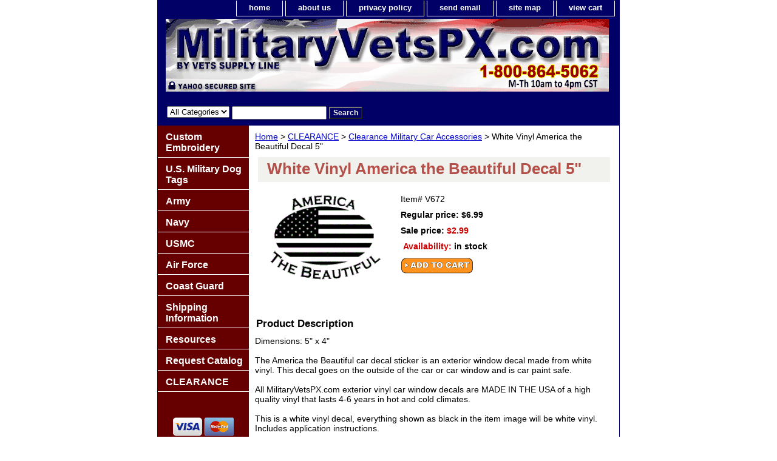

--- FILE ---
content_type: text/html
request_url: https://www.militaryvetspx.com/ambede.html
body_size: 6235
content:
<!DOCTYPE html PUBLIC "-//W3C//DTD XHTML 1.0 Strict//EN" "http://www.w3.org/TR/xhtml1/DTD/xhtml1-strict.dtd"><html><head><title>White Vinyl America the Beautiful Decal 5"</title><link rel="stylesheet" type="text/css" href="css-base.css" /><link rel="stylesheet" type="text/css" href="css-element.css" /><link rel="stylesheet" type="text/css" href="css-contents.css" /><link rel="stylesheet" type="text/css" href="css-edits.css" /><!-- Google Tag Manager -->
<noscript><iframe src="//www.googletagmanager.com/ns.html?id=GTM-TNQRNR"
height="0" width="0" style="display:none;visibility:hidden"></iframe></noscript>
<script>(function(w,d,s,l,i){w[l]=w[l]||[];w[l].push({'gtm.start':
new Date().getTime(),event:'gtm.js'});var f=d.getElementsByTagName(s)[0],
j=d.createElement(s),dl=l!='dataLayer'?'&l='+l:'';j.async=true;j.src=
'//www.googletagmanager.com/gtm.js?id='+i+dl;f.parentNode.insertBefore(j,f);
})(window,document,'script','dataLayer','GTM-TNQRNR');</script>
<!-- End Google Tag Manager -->


<meta http-equiv="Content-Type" content="text/html; charset=iso-8859-1 />
<meta name="description" content="Military, Army, Navy, Marine Corps, Air Force, Coast Guard, medals, ribbons, badges, military caps, dog tags, pins and patches for America's Military Veterans." />
<meta http-equiv="Content-Language" content="en" />
<meta name="author" content="Vets Supply Line" />
<meta name="distribution" content="Global" />
<meta name="revisit-after" content="7 days" />
<meta name="copyright" content="2009 Military Vets Supply Inc" />
<meta name="robots" content="INDEX,FOLLOW"/>
<script type="text/javascript" language="javascript"> </script>

<!-- BEGIN: Google Trusted Stores -->
<script type="text/javascript">
  var gts = gts || [];

  gts.push(["id", "703555"]);
  gts.push(["badge_position", "BOTTOM_LEFT"]);
  gts.push(["locale", "en_US"]);
  gts.push(["google_base_country", "US"]);
  gts.push(["google_base_language", "en"]);

  (function() {
    var gts = document.createElement("script");
    gts.type = "text/javascript";
    gts.async = true;
    gts.src = "https://www.googlecommerce.com/trustedstores/api/js";
    var s = document.getElementsByTagName("script")[0];
    s.parentNode.insertBefore(gts, s);
  })();
</script>
<!-- END: Google Trusted Stores -->
</head><body class="vertical" id="itemtype"><script type="text/javascript" id="yfc_loader" src="https://turbifycdn.com/store/migration/loader-min-1.0.34.js?q=yhst-89988323165017&ts=1768443252&p=1&h=order.store.turbify.net"></script> <div id="ys_superbar">
	   <div id="ys_cpers">
		<div id="yscp_welcome_msg"></div>
		<div id="yscp_signin_link"></div>
		<div id="yscp_myaccount_link"></div>
		<div id="yscp_signout_link"></div>
	   </div>
	   <div id="yfc_mini"></div>
	   <div class="ys_clear"></div>
	</div>
      <div id="container"><div id="header"><ul id="nav-general"><li><a href="index.html">home</a></li><li><a href="info.html">about us</a></li><li><a href="privacypolicy.html">privacy policy</a></li><li><a href="mailto:CustomerService@MilitaryVetsPX.com">send email</a></li><li><a href="ind.html">site map</a></li><li><a href="https://order.store.turbify.net/yhst-89988323165017/cgi-bin/wg-order?yhst-89988323165017">view cart</a></li></ul><br class="clear" /><h3 id="brandmark"><a href="index.html" title="MilitaryVetsPX.com"><img src="https://s.turbifycdn.com/aah/yhst-89988323165017/show-order-2.jpg" width="730" height="124" border="0" hspace="0" vspace="0" alt="MilitaryVetsPX.com" /></a></h3></div><form id="searcharea" name="searcharea" action="nsearch.html" method="GET"><fieldset><select onchange="if (typeof YSB_AUTOCOMPLETE == 'object') { YSB_AUTOCOMPLETE.controller.setSuggestCategory(event); }" name="section"><option value="">All Categories</option></select><label for="query" class="labelfield"><input autocomplete="off" type="text" id="query" name="query" placeholder="" onkeyup="if (typeof YSB_AUTOCOMPLETE == 'object') { YSB_AUTOCOMPLETE.controller.suggest(event); }"></label><label for="searchsubmit" class="buttonlabel"><input type="submit" id="searchsubmit" class="ys_primary" value="Search" name="searchsubmit"><input type="hidden" value="yhst-89988323165017" name="vwcatalog"></label></fieldset></form>   <script type="text/javascript"> 
                    var isSafari = !!navigator.userAgent.match(/Version\/[\d\.]+.*Safari/); 
                    var isIOS = !!navigator.platform && /iPad|iPhone|iPod/.test(navigator.platform); 
                    if (isSafari && isIOS) { 
                        document.forms["searcharea"].onsubmit = function (searchAreaForm) { 
                            var elementsList = this.elements, queryString = '', url = '', action = this.action; 
                            for(var i = 0; i < elementsList.length; i++) { 
                                if (elementsList[i].name) { 
                                    if (queryString) { 
                                        queryString = queryString + "&" +  elementsList[i].name + "=" + encodeURIComponent(elementsList[i].value); 
                                    } else { 
                                        queryString = elementsList[i].name + "=" + encodeURIComponent(elementsList[i].value); 
                                    } 
                                } 
                            } 
                            if (action.indexOf("?") == -1) { 
                                action = action + "?"; 
                            } 
                            url = action + queryString; 
                            window.location.href = url; 
                            return false; 
                        } 
                    } 
                </script> 
        <div id="bodyshell"><div id="bodycontent"><div class="breadcrumbs"><a href="index.html">Home</a> &gt; <a href="clearance.html">CLEARANCE</a> &gt; <a href="clmicarac.html">Clearance Military Car Accessories</a> &gt; White Vinyl America the Beautiful Decal 5"</div><div id="contentarea"><div><h1 id="item-contenttitle">White Vinyl America the Beautiful Decal 5"</h1><div id="itemarea"><a href="https://s.turbifycdn.com/aah/yhst-89988323165017/america-the-beautiful-decal-28.gif"><img src="https://s.turbifycdn.com/aah/yhst-89988323165017/america-the-beautiful-decal-29.jpg" width="200" height="169" border="0" hspace="0" vspace="0" alt="White Vinyl America the Beautiful Decal 5&quot;" class="image-l" title="White Vinyl America the Beautiful Decal 5&quot;" /></a><div class="itemform productInfo"><form method="POST" action="https://order.store.turbify.net/yhst-89988323165017/cgi-bin/wg-order?yhst-89988323165017+ambede"><div class="code">Item# <em>V672</em></div><div class="price">Regular price: $6.99</div><div class="sale-price-bold">Sale price: <em>$2.99</em></div><div class="itemavailable"><em>Availability: </em>in stock</div><input type="image" class="addtocartImg" title="Add to Cart" src="https://s.turbifycdn.com/aah/yhst-89988323165017/vietnam-war-veteran-15-ounce-coffee-mug-back-order-1.gif" /><input name="vwcatalog" type="hidden" value="yhst-89988323165017" /><input name="vwitem" type="hidden" value="ambede" /><input type="hidden" name=".autodone" value="https://www.militaryvetspx.com/ambede.html" /></form></div><div style="clear:both"></div><div class="ys_promoitempage" id="ys_promoitempage" itemid="ambede" itemcode="V672" categoryflag="0"></div></div><div id="caption"><h2 id="itempage-captiontitle">Product Description</h2><div>Dimensions: 5" x 4"<br /><br />The America the Beautiful car decal sticker is an exterior window decal made from white vinyl. This decal goes on the outside of the car or car window and is car paint safe.<br /><br />All MilitaryVetsPX.com exterior vinyl car window decals are MADE IN THE USA of a high quality vinyl that lasts 4-6 years in hot and cold climates.<br /><br />This is a white vinyl decal, everything shown as black in the item image will be white vinyl. Includes application instructions.</div></div><br clear="all" /></div></div><div id="finaltext"><div id="ys_relatedItems"></div><br /><br /><b>If you need assistance ordering or would like to order by telephone please call us toll free at<font color="CC0000"> 1-800-864-5062</font color> and one of our customer service representatives will assist you.</b><br /><br />
<center><b><font color="000066"><font size="+1">Vets Supply Line<br>10550 County Road 81<br>Suite 218<br>
Maple Grove MN 55369<br>Tel: 1-800-864-5062<br>M-Th 10:00 am to 4:00 pm (CST)<br>Closed all Federal Post Office Holidays</b></font><br><font color="CC0000"> CustomerService@MilitaryVetsPX.com</font color><br /><br />The appearance of U.S. Marine Corps and U.S. Department of Defense (DoD) visual information and logos does not imply use is approved, endorsed, or authorized by the U.S. Marine Corps or any other component of the Department of Defense.<br /><br /></div></div><div id="nav-product"><ul><li><a href="cucapogoshsw.html" title="Custom Embroidery">Custom Embroidery</a></li><li><a href="usmidogta.html" title="U.S. Military Dog Tags">U.S. Military Dog Tags</a></li><li><a href="army1.html" title="Army">Army</a></li><li><a href="navy.html" title="Navy">Navy</a></li><li><a href="usmc.html" title="USMC">USMC</a></li><li><a href="airforce1.html" title="Air Force">Air Force</a></li><li><a href="coastguard.html" title="Coast Guard">Coast Guard</a></li><li><a href="shin.html" title="Shipping Information">Shipping Information</a></li><li><a href="inandre.html" title="Resources">Resources</a></li><li><a href="ordercatalog1.html" title="Request Catalog">Request Catalog</a></li><li><a href="clearance.html" title="CLEARANCE">CLEARANCE</a></li></ul><div id="htmlbottom"><center><br /><br /><img src="https://sep.turbifycdn.com/ty/cdn/yhst-89988323165017/credit-card-logos.gif?t=1768443252&" width="100" align="middle" border="0" alt="We accept all major credit cards"/>
<img src="https://sep.turbifycdn.com/ty/cdn/yhst-89988323165017/Paypal_button2.png?t=1768443252&" width="100" align="middle" border="0" alt="We accept PayPal"/>
<br><br /><br /><a href="https://www.facebook.com/MilitaryVetsPX/" target="_blank"><img src="https://sep.turbifycdn.com/ty/cdn/yhst-89988323165017/find_us_on_facebook.png?t=1768443252&" width="116" border="0" align="middle" alt="find MilitaryvetsPX on Facebook"/></a> 
<br><br /><br /><a href="http://smallbusiness.yahoo.com/ecommerce/" target="_blank"><img src="https://sep.turbifycdn.com/ty/cdn/yhst-89988323165017/ecommerce_by_yahoo.gif?t=1768443252&" width="116" height="52" border="0" align="middle" alt="ecommerce provided by Yahoo! Small Business"/></a>
</center></div></div></div><div id="footer"><span id="footer-links"><a href="index.html">home</a> | <a href="info.html">about us</a> | <a href="privacypolicy.html">privacy policy</a> | <a href="mailto:CustomerService@MilitaryVetsPX.com">send email</a> | <a href="ind.html">site map</a> | <a href="https://order.store.turbify.net/yhst-89988323165017/cgi-bin/wg-order?yhst-89988323165017">view cart</a></span><span id="copyright">Copyright 2006-2023 Military Vets Supply, Inc. All rights reserved.</span></div></div></body>
<script type="text/javascript">var PAGE_ATTRS = {'storeId': 'yhst-89988323165017', 'itemId': 'ambede', 'isOrderable': '1', 'name': 'White Vinyl America the Beautiful Decal P', 'salePrice': '2.99', 'listPrice': '6.99', 'brand': '', 'model': '', 'promoted': '', 'createTime': '1768443252', 'modifiedTime': '1768443252', 'catNamePath': 'CLEARANCE > Clearance Military Car AccesP', 'upc': ''};</script><!-- Google tag (gtag.js) -->  <script async src='https://www.googletagmanager.com/gtag/js?id=UA-73844173-1'></script><script> window.dataLayer = window.dataLayer || [];  function gtag(){dataLayer.push(arguments);}  gtag('js', new Date());  gtag('config', 'UA-73844173-1');</script><script> var YStore = window.YStore || {}; var GA_GLOBALS = window.GA_GLOBALS || {}; var GA_CLIENT_ID; try { YStore.GA = (function() { var isSearchPage = (typeof(window.location) === 'object' && typeof(window.location.href) === 'string' && window.location.href.indexOf('nsearch') !== -1); var isProductPage = (typeof(PAGE_ATTRS) === 'object' && PAGE_ATTRS.isOrderable === '1' && typeof(PAGE_ATTRS.name) === 'string'); function initGA() { } function setProductPageView() { PAGE_ATTRS.category = PAGE_ATTRS.catNamePath.replace(/ > /g, '/'); PAGE_ATTRS.category = PAGE_ATTRS.category.replace(/>/g, '/'); gtag('event', 'view_item', { currency: 'USD', value: parseFloat(PAGE_ATTRS.salePrice), items: [{ item_name: PAGE_ATTRS.name, item_category: PAGE_ATTRS.category, item_brand: PAGE_ATTRS.brand, price: parseFloat(PAGE_ATTRS.salePrice) }] }); } function defaultTrackAddToCart() { var all_forms = document.forms; document.addEventListener('DOMContentLoaded', event => { for (var i = 0; i < all_forms.length; i += 1) { if (typeof storeCheckoutDomain != 'undefined' && storeCheckoutDomain != 'order.store.turbify.net') { all_forms[i].addEventListener('submit', function(e) { if (typeof(GA_GLOBALS.dont_track_add_to_cart) !== 'undefined' && GA_GLOBALS.dont_track_add_to_cart === true) { return; } e = e || window.event; var target = e.target || e.srcElement; if (typeof(target) === 'object' && typeof(target.id) === 'string' && target.id.indexOf('yfc') === -1 && e.defaultPrevented === true) { return } e.preventDefault(); vwqnty = 1; if( typeof(target.vwquantity) !== 'undefined' ) { vwqnty = target.vwquantity.value; } if( vwqnty > 0 ) { gtag('event', 'add_to_cart', { value: parseFloat(PAGE_ATTRS.salePrice), currency: 'USD', items: [{ item_name: PAGE_ATTRS.name, item_category: PAGE_ATTRS.category, item_brand: PAGE_ATTRS.brand, price: parseFloat(PAGE_ATTRS.salePrice), quantity: e.target.vwquantity.value }] }); if (typeof(target) === 'object' && typeof(target.id) === 'string' && target.id.indexOf('yfc') != -1) { return; } if (typeof(target) === 'object') { target.submit(); } } }) } } }); } return { startPageTracking: function() { initGA(); if (isProductPage) { setProductPageView(); if (typeof(GA_GLOBALS.dont_track_add_to_cart) === 'undefined' || GA_GLOBALS.dont_track_add_to_cart !== true) { defaultTrackAddToCart() } } }, trackAddToCart: function(itemsList, callback) { itemsList = itemsList || []; if (itemsList.length === 0 && typeof(PAGE_ATTRS) === 'object') { if (typeof(PAGE_ATTRS.catNamePath) !== 'undefined') { PAGE_ATTRS.category = PAGE_ATTRS.catNamePath.replace(/ > /g, '/'); PAGE_ATTRS.category = PAGE_ATTRS.category.replace(/>/g, '/') } itemsList.push(PAGE_ATTRS) } if (itemsList.length === 0) { return; } var ga_cartItems = []; var orderTotal = 0; for (var i = 0; i < itemsList.length; i += 1) { var itemObj = itemsList[i]; var gaItemObj = {}; if (typeof(itemObj.id) !== 'undefined') { gaItemObj.id = itemObj.id } if (typeof(itemObj.name) !== 'undefined') { gaItemObj.name = itemObj.name } if (typeof(itemObj.category) !== 'undefined') { gaItemObj.category = itemObj.category } if (typeof(itemObj.brand) !== 'undefined') { gaItemObj.brand = itemObj.brand } if (typeof(itemObj.salePrice) !== 'undefined') { gaItemObj.price = itemObj.salePrice } if (typeof(itemObj.quantity) !== 'undefined') { gaItemObj.quantity = itemObj.quantity } ga_cartItems.push(gaItemObj); orderTotal += parseFloat(itemObj.salePrice) * itemObj.quantity; } gtag('event', 'add_to_cart', { value: orderTotal, currency: 'USD', items: ga_cartItems }); } } })(); YStore.GA.startPageTracking() } catch (e) { if (typeof(window.console) === 'object' && typeof(window.console.log) === 'function') { console.log('Error occurred while executing Google Analytics:'); console.log(e) } } </script> <script type="text/javascript">
csell_env = 'ue1';
 var storeCheckoutDomain = 'order.store.turbify.net';
</script>

<script type="text/javascript">
  function toOSTN(node){
    if(node.hasAttributes()){
      for (const attr of node.attributes) {
        node.setAttribute(attr.name,attr.value.replace(/(us-dc1-order|us-dc2-order|order)\.(store|stores)\.([a-z0-9-]+)\.(net|com)/g, storeCheckoutDomain));
      }
    }
  };
  document.addEventListener('readystatechange', event => {
  if(typeof storeCheckoutDomain != 'undefined' && storeCheckoutDomain != "order.store.turbify.net"){
    if (event.target.readyState === "interactive") {
      fromOSYN = document.getElementsByTagName('form');
        for (let i = 0; i < fromOSYN.length; i++) {
          toOSTN(fromOSYN[i]);
        }
      }
    }
  });
</script>
<script type="text/javascript">
// Begin Store Generated Code
 </script> <script type="text/javascript" src="https://s.turbifycdn.com/lq/ult/ylc_1.9.js" ></script> <script type="text/javascript" src="https://s.turbifycdn.com/ae/lib/smbiz/store/csell/beacon-a9518fc6e4.js" >
</script>
<script type="text/javascript">
// Begin Store Generated Code
 csell_page_data = {}; csell_page_rec_data = []; ts='TOK_STORE_ID';
</script>
<script type="text/javascript">
// Begin Store Generated Code
function csell_GLOBAL_INIT_TAG() { var csell_token_map = {}; csell_token_map['TOK_SPACEID'] = '2022276099'; csell_token_map['TOK_URL'] = ''; csell_token_map['TOK_STORE_ID'] = 'yhst-89988323165017'; csell_token_map['TOK_ITEM_ID_LIST'] = 'ambede'; csell_token_map['TOK_ORDER_HOST'] = 'order.store.turbify.net'; csell_token_map['TOK_BEACON_TYPE'] = 'prod'; csell_token_map['TOK_RAND_KEY'] = 't'; csell_token_map['TOK_IS_ORDERABLE'] = '1';  c = csell_page_data; var x = (typeof storeCheckoutDomain == 'string')?storeCheckoutDomain:'order.store.turbify.net'; var t = csell_token_map; c['s'] = t['TOK_SPACEID']; c['url'] = t['TOK_URL']; c['si'] = t[ts]; c['ii'] = t['TOK_ITEM_ID_LIST']; c['bt'] = t['TOK_BEACON_TYPE']; c['rnd'] = t['TOK_RAND_KEY']; c['io'] = t['TOK_IS_ORDERABLE']; YStore.addItemUrl = 'http%s://'+x+'/'+t[ts]+'/ymix/MetaController.html?eventName.addEvent&cartDS.shoppingcart_ROW0_m_orderItemVector_ROW0_m_itemId=%s&cartDS.shoppingcart_ROW0_m_orderItemVector_ROW0_m_quantity=1&ysco_key_cs_item=1&sectionId=ysco.cart&ysco_key_store_id='+t[ts]; } 
</script>
<script type="text/javascript">
// Begin Store Generated Code
function csell_REC_VIEW_TAG() {  var env = (typeof csell_env == 'string')?csell_env:'prod'; var p = csell_page_data; var a = '/sid='+p['si']+'/io='+p['io']+'/ii='+p['ii']+'/bt='+p['bt']+'-view'+'/en='+env; var r=Math.random(); YStore.CrossSellBeacon.renderBeaconWithRecData(p['url']+'/p/s='+p['s']+'/'+p['rnd']+'='+r+a); } 
</script>
<script type="text/javascript">
// Begin Store Generated Code
var csell_token_map = {}; csell_token_map['TOK_PAGE'] = 'p'; csell_token_map['TOK_CURR_SYM'] = '$'; csell_token_map['TOK_WS_URL'] = 'https://yhst-89988323165017.csell.store.turbify.net/cs/recommend?itemids=ambede&location=p'; csell_token_map['TOK_SHOW_CS_RECS'] = 'true';  var t = csell_token_map; csell_GLOBAL_INIT_TAG(); YStore.page = t['TOK_PAGE']; YStore.currencySymbol = t['TOK_CURR_SYM']; YStore.crossSellUrl = t['TOK_WS_URL']; YStore.showCSRecs = t['TOK_SHOW_CS_RECS']; </script> <script type="text/javascript" src="https://s.turbifycdn.com/ae/store/secure/recs-1.3.2.2.js" ></script> <script type="text/javascript" >
</script>
</html>
<!-- html108.prod.store.e1a.lumsb.com Wed Jan 21 12:15:31 PST 2026 -->
